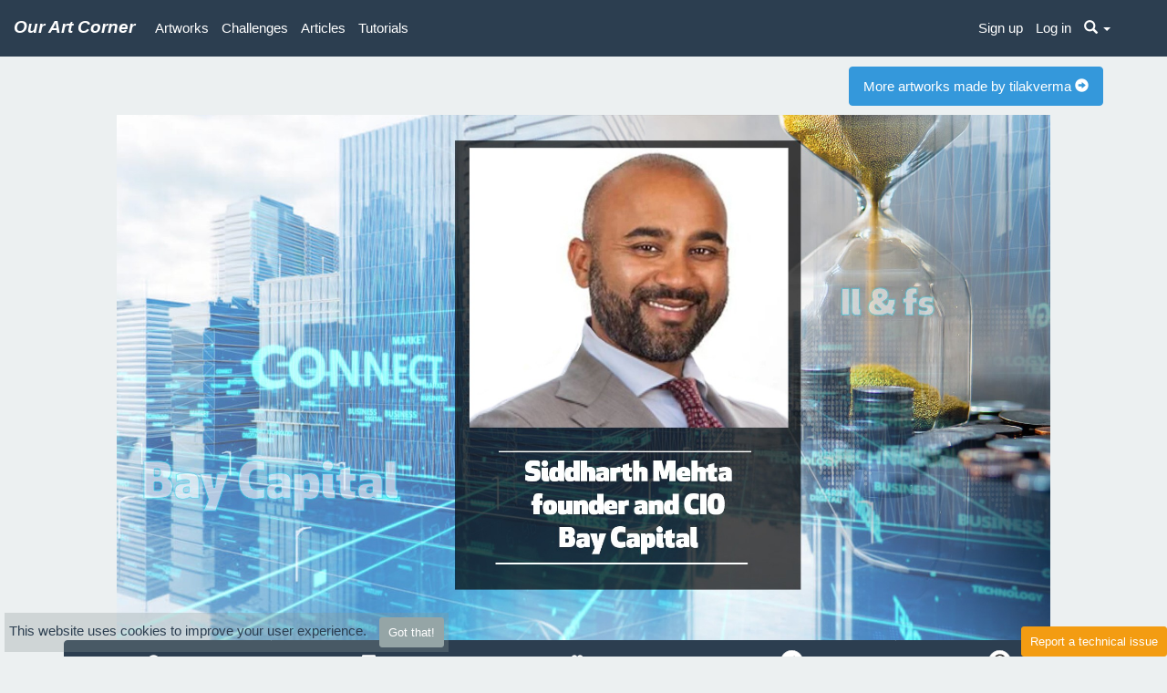

--- FILE ---
content_type: text/html; charset=UTF-8
request_url: https://ourartcorner.com/artwork/77748/Siddharth-Mehta-speaks-about-his-company-Bay-Capit
body_size: 3345
content:
<!DOCTYPE html>
<html lang="en">
	<head>
		<meta name="google-site-verification" content="1GocG1Vq_qdjORtDEXAlAMW_-gVlO-6mWlE2wwXcHW8"/>
		<meta name="p:domain_verify" content="9e80b487a1d194a1dc2b873769deb29f"/>
		<meta charset="UTF-8"/>
				<meta name="twitter:card" content="summary_large_image"/>

<meta name="twitter:site" content="@OurArtCorner"/>

	<title>Photo Siddharth Mehta speaks about his company Bay Capit by tilakverma | OurArtCorner</title>
	<meta property="og:title" content="Photo Siddharth Mehta speaks about his company Bay Capit by tilakverma | OurArtCorner"/>
	<meta property="twitter:title" content="Photo Siddharth Mehta speaks about his company Bay Capit by tilakverma | OurArtCorner"/>

	<meta name="description" content="Siddharth Mehta Bay Capital Founder explains how his company is different from others."/>
	<meta property="og:description" content="Siddharth Mehta Bay Capital Founder explains how his company is different from others."/>
	<meta property="twitter:description" content="Siddharth Mehta Bay Capital Founder explains how his company is different from others."/>

	<meta property="og:image" content="https://s3.eu-west-2.amazonaws.com/ourartcorner/20220902/9b592e-Siddharth-Mehta-speaks-about-his-company-Bay-Capital-main.jpeg"/>
	<meta name="twitter:image" content="https://s3.eu-west-2.amazonaws.com/ourartcorner/20220902/9b592e-Siddharth-Mehta-speaks-about-his-company-Bay-Capital-main.jpeg"/>
		<meta name="viewport" content="width=device-width, initial-scale=1.0, minimum-scale=1.0, maximum-scale=5"/>
		<link rel="icon" type="image/x-icon" href="/favicon.ico"/>
		<link rel="stylesheet" href="/style.min2.css" type="text/css" media="screen"/>
	</head>
	<body>
				<div id="zoom-image">
			<div role="loader">
				<span class="glyphicon glyphicon-refresh spinning largeFont"></span>
			</div>
			<img>
		</div>
			<style>
		img#main-img {
			min-height: 45vh;
			max-height: 80vh;
			max-width: 100%;
		}
		#zoom-image {
			display: none;
		}
	</style>
			<div id='for-modal'> 			</div>
							<div class="modal fade" id="modal__login">
					<div class="modal-dialog">
						<div class="modal-content text-center">
							<div class="modal-header">
								<button type="button" class="close" data-dismiss="modal" aria-label="Close">
									<span aria-hidden="true">&times;</span>
								</button>
								<h4 class="modal-title">Sign up for OurArtCorner</h4>
							</div>
							<div class="modal-body">
								<h4>Join OurArtCorner</h4>
								<div>
									<p>
										<a href="/register/" class="btn btn-md btn-info">Sign up</a>
									</p>
								</div>
								<div>
									Have an account?
									<a href="/login">Log in »</a>
								</div>
							</div>
						</div>
					</div>
				</div>
			
			<div class="navbar navbar-default navbar-fixed-top">
				<div class="navbar-header">
					<a href="/" class="navbar-brand no-hover">
						<b>
							<i>Our Art Corner</i>
						</b>
					</a>
					<button class="navbar-toggle" type="button" data-toggle="collapse" data-target="#navbar-main" id='is-mobile'>
						<span class="icon-bar"></span>
						<span class="icon-bar"></span>
						<span class="icon-bar"></span>
					</button>
				</div>
				<div class="container">
					<div class="navbar-collapse collapse" id="navbar-main">
						<ul class="nav navbar-nav navbar-left">
							<li >
								<a href="/artworks">Artworks</a>
							</li>
							<li >
								<a href="/challenges">Challenges</a>
							</li>
							<li >
								<a href="/articles">Articles</a>
							</li>
							<li >
								<a href="/tutorials">Tutorials</a>
							</li>
						</ul>
												<ul  class="nav navbar-nav navbar-right">
															<li>
									<a href="/register/">
										<span class="no-underline">Sign up</span>
									</a>
								</li>
								<li>
									<a href="/login">
										<span class="no-underline">Log in</span>
									</a>
								</li>
														<li class="dropdown hidden-xs">
								<a href="javascript:void(0)" id="search-trigger" class="dropdown-toggle" data-toggle="dropdown">
									<span class="glyphicon glyphicon-search"></span>
									<span class="caret"></span>
								</a>
								<ul class="dropdown-menu" style="width:300px;">
									<li>
										<form class="input-group" action="/search" method="post">
											<input type="text" name="keyword" placeholder="Enter your keyword" class="form-control">
											<span class="input-group-btn">
												<button class="btn btn-primary" type="submit">
													<span class="glyphicon glyphicon-search"></span>
												</button>
											</span>
										</form>
									</li>
								</ul>
							</li>
						</ul>
													<ul id='register-header' class="nav navbar-nav navbar-right"></ul>
											</div>
				</div>
			</div>

			
			<div class="main container">
				<div class="page-header" id="banner"></div>
				<div id="alerts-container"></div>
				<div class="content " id="main-container">
					<div id="flashbag">
			</div>
						<p class="text-right">
		<a class="btn btn-info" href="/artworks/by/tilakverma">
			More artworks made by
			tilakverma
			<span class="glyphicon glyphicon-circle-arrow-right"></span>
		</a>
	</p>
	<div class="center to-view" data-id="77748">
					<img id="main-img" alt="Siddharth-Mehta-speaks-about-his-company-Bay-Capit" src="https://s3.eu-west-2.amazonaws.com/ourartcorner/20220902/9b592e-Siddharth-Mehta-speaks-about-his-company-Bay-Capital-max.jpeg"/>
				<div class="clear"></div>
					<div class="btn-group btn-group-justified mb10 hidden-xs">
				<a class="btn-primary btn lh0">
					<span aria-hidden="true" class="glyphicon glyphicon-eye-open img-icon"></span>&nbsp;
					<span class="numb no-underline">237</span>
				</a>
				<a class="btn btn-primary show-comments lh0" href="javascript:void(0)" data-work-id="77748">
					<span aria-hidden="true" class="glyphicon glyphicon-comment img-icon"></span>&nbsp;
					<span class="numb no-underline">2</span>
				</a>
				<a class="btn btn-primary fav  lh0" href="javascript:void(0)" data-work-id="77748">
					<span aria-hidden="true" class="glyphicon glyphicon-heart img-icon"></span>&nbsp;
					<span class="numb no-underline">1</span>
				</a>
				<a class="btn btn-primary lh0" href="https://twitter.com/intent/tweet?text=https://ourartcorner.com/artwork/77748/Siddharth-Mehta-speaks-about-his-company-Bay-Capit">
					<img height="25px" src="/images/svg/twitter.svg"/>
				</a>
				<a href="http://www.pinterest.com/pin/create/button/?url=https://ourartcorner.com/artwork/77748/Siddharth-Mehta-speaks-about-his-company-Bay-Capit&media=https://s3.eu-west-2.amazonaws.com/ourartcorner/20220902/9b592e-Siddharth-Mehta-speaks-about-his-company-Bay-Capital-main.jpeg&description=Siddharth Mehta speaks about his company Bay Capit(Photo by tilakverma%29" data-pin-do="buttonPin" target="_blank" class="btn btn-primary lh0">
					<img height="25px" src="/images/svg/pinterest.svg"/>
				</a>
							</div>
			<div class="btn-group btn-group-justified mb10 visible-xs-inline-block">
				<a class="btn-primary btn lh0">
					<span aria-hidden="true" class="glyphicon glyphicon-eye-open img-icon"></span>&nbsp;
					<span class="numb no-underline">237</span>
				</a>
				<a class="btn btn-primary show-comments lh0" href="javascript:void(0)" data-work-id="77748">
					<span aria-hidden="true" class="glyphicon glyphicon-comment img-icon"></span>&nbsp;
					<span class="numb no-underline">2</span>
				</a>
				<a class="btn btn-primary fav  lh0" href="javascript:void(0)" data-work-id="77748">
					<span aria-hidden="true" class="glyphicon glyphicon-heart img-icon"></span>&nbsp;
					<span class="numb no-underline">1</span>
				</a>
				<a class="btn btn-primary dropdown-toggle" data-toggle="dropdown" aria-expanded="false">
					<b>&middot;&middot;&middot;</b>
				</a>
				<div class="dropdown-menu pull-right">
					<a class="btn btn-primary lh0" href="https://twitter.com/intent/tweet?text=https://ourartcorner.com/artwork/77748/Siddharth-Mehta-speaks-about-his-company-Bay-Capit">
						<img height="25px" src="/images/svg/twitter.svg"/>
					</a>
					<a href="http://www.pinterest.com/pin/create/button/?url=https://ourartcorner.com/artwork/77748/Siddharth-Mehta-speaks-about-his-company-Bay-Capit&media=https://s3.eu-west-2.amazonaws.com/ourartcorner/20220902/9b592e-Siddharth-Mehta-speaks-about-his-company-Bay-Capital-main.jpeg&description=Siddharth Mehta speaks about his company Bay Capit(Photo by tilakverma%29" data-pin-do="buttonPin" target="_blank" class="btn btn-primary lh0">
						<img height="25px" src="/images/svg/pinterest.svg"/>
					</a>
									</div>
			</div>
							<div
  class="rating-container enabled"
  data-rating="3"
  data-art-id="77748">
      <span
      class="glyphicon text-warning pointer glyphicon-star "
      aria-hidden="true"></span>
      <span
      class="glyphicon text-warning pointer glyphicon-star "
      aria-hidden="true"></span>
      <span
      class="glyphicon text-warning pointer glyphicon-star "
      aria-hidden="true"></span>
      <span
      class="glyphicon text-warning pointer glyphicon-star-empty "
      aria-hidden="true"></span>
      <span
      class="glyphicon text-warning pointer glyphicon-star-empty "
      aria-hidden="true"></span>
  </div>
				<div class="tags inline-block col-xs-12">
			<em class="mt0">
															<a href="/tagged/bay" class="mr10">
							<span class="tag">#bay</span>
						</a>
																				<a href="/tagged/capital" class="mr10">
							<span class="tag">#capital</span>
						</a>
																				<a href="/tagged/siddharth" class="mr10">
							<span class="tag">#siddharth</span>
						</a>
																				<a href="/tagged/mehta" class="mr10">
							<span class="tag">#mehta</span>
						</a>
												</em>
		</div>
		<h1 class="text-left">Siddharth Mehta speaks about his company Bay Capit</h1>
		<div class="text-left">
			By
			<a href="/artworks/by/tilakverma">tilakverma</a>
		</div>
		<div class="text-left">
			<small>
				<b>Type:</b>
				photo
				<b>Uploaded:</b>
				<span class='italic'>2022-09-02</span>
			</small>
					</div>
		<div class="clearfix"></div>
		<div class="description col-xs-12 p0 mt5">
							<div class="pull-left">
					<h4 class="mt0 mr20">
						<b>Description:</b>
					</h4>
				</div>
				<div class="pull-left">
					<p class="pre text-left">Siddharth Mehta Bay Capital Founder explains how his company is different from others.</p>
				</div>
					</div>
	</div>
			<div id="comment" class="clear"></div>
	<div role="comments" class="panel panel-default" data-type="art" data-id="77748">
  <div class="panel-heading">
    <h3 class="panel-title">
      Comments
    </h3>
  </div>
  <div class='panel-body' role="comment-box">
    <div class="form-group">
      <textarea class="comment form-control" rows="2" placeholder="Write your comment here"></textarea>
      <span class="error"></span>
    </div>
    <button type="button" data-click="submit" class="btn btn-primary">Comment</button>
  </div>
  <div class='panel-body'>
    <ul class="media-list" role="comments-container" data-type="art">
                        <li class="media" data-id="274862">
  <div class="media-left">
          <a href="/artworks/by/andreasnersund">
        <img height="65" width="65" src="https://ourartcorner.com/images/NoAvatar.jpeg">
      </a>
      </div>
  <div class="media-body">
    <p class="media-heading">
              <a href="/artworks/by/andreasnersund"><b>andreasnersund</b></a>
            <span style="margin-left: 10px;margin-right: 10px;" class="text-muted">3 Mar 2023</span>
      <span data-action="comment-respond" class="pointer glyphicon glyphicon-comment text-muted"></span>
          </p>
    <p>Cool
</p>
      </div>
</li>
                                <li class="media" data-id="274237">
  <div class="media-left">
          <a href="/artworks/by/nashynoface">
        <img height="65" width="65" src="https://s3.eu-west-2.amazonaws.com/ourartcorner/avatars/6bf0ed-nashynoface.jpeg">
      </a>
      </div>
  <div class="media-body">
    <p class="media-heading">
              <a href="/artworks/by/nashynoface"><b>nashynoface</b></a>
            <span style="margin-left: 10px;margin-right: 10px;" class="text-muted">7 Sep 2022</span>
      <span data-action="comment-respond" class="pointer glyphicon glyphicon-comment text-muted"></span>
          </p>
    <p>nty</p>
      </div>
</li>
                    <p class="no-comments">No comments.</p>
    </ul>
  </div>
</div>
				</div>
							</div>

							<footer style="height: 20px;"></footer>
			
						<link rel="stylesheet" href="/style.min2.css" type="text/css" media="screen"/>
			<script type="text/javascript">
	var R = {
'challenge-group-vote': "/u/challenge-group-vote",
'add-comment': "/comment/u/add",
'delete-comment': "/comment/u/delete-comment",
'tg-favorite-art': "/rating/tg-favorite-art",
'challenge-vote': "/u/challenge-vote",
'delete-notice': "/u/notices/__ID__/delete",
'payout': "/comment/payout",
'rate': "/rating/rate",
'friend-list': "/u/following",
'friend-with-me': "/u/followers",
'mature': "/mature",
'comments-modal': "/comment/comments-modal",
'bugs-modal': "/bugs",
'bugs-report': "/bugsreport",
'respond-to-comment': "/u/notice/respond-to-comment",
'event-info': "/u/event-info/__ID__",
'accept-group': "/u/accept-group",
'accept-app-group': "/u/accept-app-group",
'critique-deny': "/critique/deny",
'challenge-add': "/u/challenge/tmp",
'challenge-finder': "/challenge-finder",
'challenges-list': "/challenges",
'rate-critique': "/rating/rate-critique",
'critique-hide-tg': "/critique/hide-tg",
'get-views': "/views/__ID__",
'next-challenge': "/next-challenge",
'login': "/login",
'works-view': "/works/view"
};
var appUser = false;
var currentRoute = "view-work"
</script>
			<link href="/dist/styles.b3c94cd815578a03ad4b.css" rel="stylesheet" media="screen"><script src="/dist/vendors.83e120c531bebeb72fd4.js"></script><script src="/dist/main.47c99132915ebfa10cb7.js"></script>
							<div class="cookies">
					This website uses cookies to improve your user experience.
					<a id="accept-cookies" class="btn btn-default btn-sm ml10">Got that!</a>
				</div>
								</body>
	</html>
